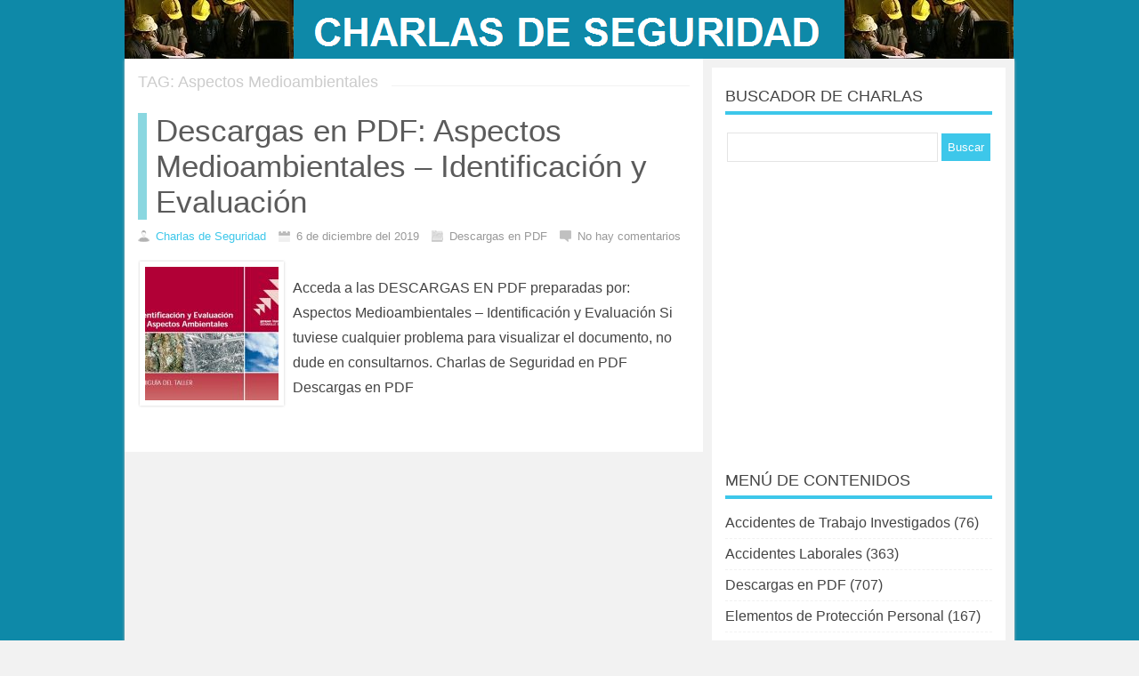

--- FILE ---
content_type: text/html; charset=utf-8
request_url: https://www.google.com/recaptcha/api2/aframe
body_size: 266
content:
<!DOCTYPE HTML><html><head><meta http-equiv="content-type" content="text/html; charset=UTF-8"></head><body><script nonce="IGFsBzM8IE4vxW1vdveYQA">/** Anti-fraud and anti-abuse applications only. See google.com/recaptcha */ try{var clients={'sodar':'https://pagead2.googlesyndication.com/pagead/sodar?'};window.addEventListener("message",function(a){try{if(a.source===window.parent){var b=JSON.parse(a.data);var c=clients[b['id']];if(c){var d=document.createElement('img');d.src=c+b['params']+'&rc='+(localStorage.getItem("rc::a")?sessionStorage.getItem("rc::b"):"");window.document.body.appendChild(d);sessionStorage.setItem("rc::e",parseInt(sessionStorage.getItem("rc::e")||0)+1);localStorage.setItem("rc::h",'1769481717191');}}}catch(b){}});window.parent.postMessage("_grecaptcha_ready", "*");}catch(b){}</script></body></html>